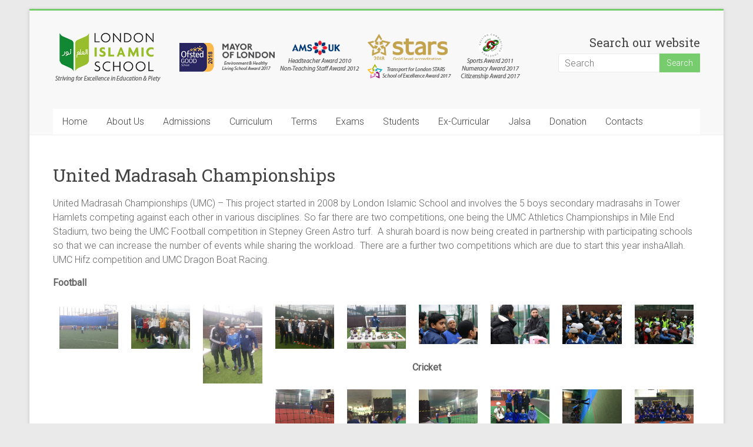

--- FILE ---
content_type: text/html; charset=UTF-8
request_url: http://www.londonislamicschool.org/umc-athletics/
body_size: 76862
content:

<!DOCTYPE html>
<html lang="en-US">
<head>
<meta charset="UTF-8" />
<meta name="viewport" content="width=device-width, initial-scale=1">
<link rel="profile" href="http://gmpg.org/xfn/11" />
<link rel="pingback" href="http://www.londonislamicschool.org/xmlrpc.php" />
<title>United Madrasah Championships &#8211; London Islamic School</title>
<meta name='robots' content='max-image-preview:large' />
<link rel='dns-prefetch' href='//fonts.googleapis.com' />
<link rel='dns-prefetch' href='//s.w.org' />
<link rel="alternate" type="application/rss+xml" title="London Islamic School &raquo; Feed" href="http://www.londonislamicschool.org/feed/" />
<link rel="alternate" type="application/rss+xml" title="London Islamic School &raquo; Comments Feed" href="http://www.londonislamicschool.org/comments/feed/" />
<script type="text/javascript">
window._wpemojiSettings = {"baseUrl":"https:\/\/s.w.org\/images\/core\/emoji\/14.0.0\/72x72\/","ext":".png","svgUrl":"https:\/\/s.w.org\/images\/core\/emoji\/14.0.0\/svg\/","svgExt":".svg","source":{"concatemoji":"http:\/\/www.londonislamicschool.org\/wp-includes\/js\/wp-emoji-release.min.js?ver=6.0.11"}};
/*! This file is auto-generated */
!function(e,a,t){var n,r,o,i=a.createElement("canvas"),p=i.getContext&&i.getContext("2d");function s(e,t){var a=String.fromCharCode,e=(p.clearRect(0,0,i.width,i.height),p.fillText(a.apply(this,e),0,0),i.toDataURL());return p.clearRect(0,0,i.width,i.height),p.fillText(a.apply(this,t),0,0),e===i.toDataURL()}function c(e){var t=a.createElement("script");t.src=e,t.defer=t.type="text/javascript",a.getElementsByTagName("head")[0].appendChild(t)}for(o=Array("flag","emoji"),t.supports={everything:!0,everythingExceptFlag:!0},r=0;r<o.length;r++)t.supports[o[r]]=function(e){if(!p||!p.fillText)return!1;switch(p.textBaseline="top",p.font="600 32px Arial",e){case"flag":return s([127987,65039,8205,9895,65039],[127987,65039,8203,9895,65039])?!1:!s([55356,56826,55356,56819],[55356,56826,8203,55356,56819])&&!s([55356,57332,56128,56423,56128,56418,56128,56421,56128,56430,56128,56423,56128,56447],[55356,57332,8203,56128,56423,8203,56128,56418,8203,56128,56421,8203,56128,56430,8203,56128,56423,8203,56128,56447]);case"emoji":return!s([129777,127995,8205,129778,127999],[129777,127995,8203,129778,127999])}return!1}(o[r]),t.supports.everything=t.supports.everything&&t.supports[o[r]],"flag"!==o[r]&&(t.supports.everythingExceptFlag=t.supports.everythingExceptFlag&&t.supports[o[r]]);t.supports.everythingExceptFlag=t.supports.everythingExceptFlag&&!t.supports.flag,t.DOMReady=!1,t.readyCallback=function(){t.DOMReady=!0},t.supports.everything||(n=function(){t.readyCallback()},a.addEventListener?(a.addEventListener("DOMContentLoaded",n,!1),e.addEventListener("load",n,!1)):(e.attachEvent("onload",n),a.attachEvent("onreadystatechange",function(){"complete"===a.readyState&&t.readyCallback()})),(e=t.source||{}).concatemoji?c(e.concatemoji):e.wpemoji&&e.twemoji&&(c(e.twemoji),c(e.wpemoji)))}(window,document,window._wpemojiSettings);
</script>
<style type="text/css">
img.wp-smiley,
img.emoji {
	display: inline !important;
	border: none !important;
	box-shadow: none !important;
	height: 1em !important;
	width: 1em !important;
	margin: 0 0.07em !important;
	vertical-align: -0.1em !important;
	background: none !important;
	padding: 0 !important;
}
</style>
	<link rel='stylesheet' id='wp-block-library-css'  href='http://www.londonislamicschool.org/wp-includes/css/dist/block-library/style.min.css?ver=6.0.11' type='text/css' media='all' />
<style id='global-styles-inline-css' type='text/css'>
body{--wp--preset--color--black: #000000;--wp--preset--color--cyan-bluish-gray: #abb8c3;--wp--preset--color--white: #ffffff;--wp--preset--color--pale-pink: #f78da7;--wp--preset--color--vivid-red: #cf2e2e;--wp--preset--color--luminous-vivid-orange: #ff6900;--wp--preset--color--luminous-vivid-amber: #fcb900;--wp--preset--color--light-green-cyan: #7bdcb5;--wp--preset--color--vivid-green-cyan: #00d084;--wp--preset--color--pale-cyan-blue: #8ed1fc;--wp--preset--color--vivid-cyan-blue: #0693e3;--wp--preset--color--vivid-purple: #9b51e0;--wp--preset--gradient--vivid-cyan-blue-to-vivid-purple: linear-gradient(135deg,rgba(6,147,227,1) 0%,rgb(155,81,224) 100%);--wp--preset--gradient--light-green-cyan-to-vivid-green-cyan: linear-gradient(135deg,rgb(122,220,180) 0%,rgb(0,208,130) 100%);--wp--preset--gradient--luminous-vivid-amber-to-luminous-vivid-orange: linear-gradient(135deg,rgba(252,185,0,1) 0%,rgba(255,105,0,1) 100%);--wp--preset--gradient--luminous-vivid-orange-to-vivid-red: linear-gradient(135deg,rgba(255,105,0,1) 0%,rgb(207,46,46) 100%);--wp--preset--gradient--very-light-gray-to-cyan-bluish-gray: linear-gradient(135deg,rgb(238,238,238) 0%,rgb(169,184,195) 100%);--wp--preset--gradient--cool-to-warm-spectrum: linear-gradient(135deg,rgb(74,234,220) 0%,rgb(151,120,209) 20%,rgb(207,42,186) 40%,rgb(238,44,130) 60%,rgb(251,105,98) 80%,rgb(254,248,76) 100%);--wp--preset--gradient--blush-light-purple: linear-gradient(135deg,rgb(255,206,236) 0%,rgb(152,150,240) 100%);--wp--preset--gradient--blush-bordeaux: linear-gradient(135deg,rgb(254,205,165) 0%,rgb(254,45,45) 50%,rgb(107,0,62) 100%);--wp--preset--gradient--luminous-dusk: linear-gradient(135deg,rgb(255,203,112) 0%,rgb(199,81,192) 50%,rgb(65,88,208) 100%);--wp--preset--gradient--pale-ocean: linear-gradient(135deg,rgb(255,245,203) 0%,rgb(182,227,212) 50%,rgb(51,167,181) 100%);--wp--preset--gradient--electric-grass: linear-gradient(135deg,rgb(202,248,128) 0%,rgb(113,206,126) 100%);--wp--preset--gradient--midnight: linear-gradient(135deg,rgb(2,3,129) 0%,rgb(40,116,252) 100%);--wp--preset--duotone--dark-grayscale: url('#wp-duotone-dark-grayscale');--wp--preset--duotone--grayscale: url('#wp-duotone-grayscale');--wp--preset--duotone--purple-yellow: url('#wp-duotone-purple-yellow');--wp--preset--duotone--blue-red: url('#wp-duotone-blue-red');--wp--preset--duotone--midnight: url('#wp-duotone-midnight');--wp--preset--duotone--magenta-yellow: url('#wp-duotone-magenta-yellow');--wp--preset--duotone--purple-green: url('#wp-duotone-purple-green');--wp--preset--duotone--blue-orange: url('#wp-duotone-blue-orange');--wp--preset--font-size--small: 13px;--wp--preset--font-size--medium: 20px;--wp--preset--font-size--large: 36px;--wp--preset--font-size--x-large: 42px;}.has-black-color{color: var(--wp--preset--color--black) !important;}.has-cyan-bluish-gray-color{color: var(--wp--preset--color--cyan-bluish-gray) !important;}.has-white-color{color: var(--wp--preset--color--white) !important;}.has-pale-pink-color{color: var(--wp--preset--color--pale-pink) !important;}.has-vivid-red-color{color: var(--wp--preset--color--vivid-red) !important;}.has-luminous-vivid-orange-color{color: var(--wp--preset--color--luminous-vivid-orange) !important;}.has-luminous-vivid-amber-color{color: var(--wp--preset--color--luminous-vivid-amber) !important;}.has-light-green-cyan-color{color: var(--wp--preset--color--light-green-cyan) !important;}.has-vivid-green-cyan-color{color: var(--wp--preset--color--vivid-green-cyan) !important;}.has-pale-cyan-blue-color{color: var(--wp--preset--color--pale-cyan-blue) !important;}.has-vivid-cyan-blue-color{color: var(--wp--preset--color--vivid-cyan-blue) !important;}.has-vivid-purple-color{color: var(--wp--preset--color--vivid-purple) !important;}.has-black-background-color{background-color: var(--wp--preset--color--black) !important;}.has-cyan-bluish-gray-background-color{background-color: var(--wp--preset--color--cyan-bluish-gray) !important;}.has-white-background-color{background-color: var(--wp--preset--color--white) !important;}.has-pale-pink-background-color{background-color: var(--wp--preset--color--pale-pink) !important;}.has-vivid-red-background-color{background-color: var(--wp--preset--color--vivid-red) !important;}.has-luminous-vivid-orange-background-color{background-color: var(--wp--preset--color--luminous-vivid-orange) !important;}.has-luminous-vivid-amber-background-color{background-color: var(--wp--preset--color--luminous-vivid-amber) !important;}.has-light-green-cyan-background-color{background-color: var(--wp--preset--color--light-green-cyan) !important;}.has-vivid-green-cyan-background-color{background-color: var(--wp--preset--color--vivid-green-cyan) !important;}.has-pale-cyan-blue-background-color{background-color: var(--wp--preset--color--pale-cyan-blue) !important;}.has-vivid-cyan-blue-background-color{background-color: var(--wp--preset--color--vivid-cyan-blue) !important;}.has-vivid-purple-background-color{background-color: var(--wp--preset--color--vivid-purple) !important;}.has-black-border-color{border-color: var(--wp--preset--color--black) !important;}.has-cyan-bluish-gray-border-color{border-color: var(--wp--preset--color--cyan-bluish-gray) !important;}.has-white-border-color{border-color: var(--wp--preset--color--white) !important;}.has-pale-pink-border-color{border-color: var(--wp--preset--color--pale-pink) !important;}.has-vivid-red-border-color{border-color: var(--wp--preset--color--vivid-red) !important;}.has-luminous-vivid-orange-border-color{border-color: var(--wp--preset--color--luminous-vivid-orange) !important;}.has-luminous-vivid-amber-border-color{border-color: var(--wp--preset--color--luminous-vivid-amber) !important;}.has-light-green-cyan-border-color{border-color: var(--wp--preset--color--light-green-cyan) !important;}.has-vivid-green-cyan-border-color{border-color: var(--wp--preset--color--vivid-green-cyan) !important;}.has-pale-cyan-blue-border-color{border-color: var(--wp--preset--color--pale-cyan-blue) !important;}.has-vivid-cyan-blue-border-color{border-color: var(--wp--preset--color--vivid-cyan-blue) !important;}.has-vivid-purple-border-color{border-color: var(--wp--preset--color--vivid-purple) !important;}.has-vivid-cyan-blue-to-vivid-purple-gradient-background{background: var(--wp--preset--gradient--vivid-cyan-blue-to-vivid-purple) !important;}.has-light-green-cyan-to-vivid-green-cyan-gradient-background{background: var(--wp--preset--gradient--light-green-cyan-to-vivid-green-cyan) !important;}.has-luminous-vivid-amber-to-luminous-vivid-orange-gradient-background{background: var(--wp--preset--gradient--luminous-vivid-amber-to-luminous-vivid-orange) !important;}.has-luminous-vivid-orange-to-vivid-red-gradient-background{background: var(--wp--preset--gradient--luminous-vivid-orange-to-vivid-red) !important;}.has-very-light-gray-to-cyan-bluish-gray-gradient-background{background: var(--wp--preset--gradient--very-light-gray-to-cyan-bluish-gray) !important;}.has-cool-to-warm-spectrum-gradient-background{background: var(--wp--preset--gradient--cool-to-warm-spectrum) !important;}.has-blush-light-purple-gradient-background{background: var(--wp--preset--gradient--blush-light-purple) !important;}.has-blush-bordeaux-gradient-background{background: var(--wp--preset--gradient--blush-bordeaux) !important;}.has-luminous-dusk-gradient-background{background: var(--wp--preset--gradient--luminous-dusk) !important;}.has-pale-ocean-gradient-background{background: var(--wp--preset--gradient--pale-ocean) !important;}.has-electric-grass-gradient-background{background: var(--wp--preset--gradient--electric-grass) !important;}.has-midnight-gradient-background{background: var(--wp--preset--gradient--midnight) !important;}.has-small-font-size{font-size: var(--wp--preset--font-size--small) !important;}.has-medium-font-size{font-size: var(--wp--preset--font-size--medium) !important;}.has-large-font-size{font-size: var(--wp--preset--font-size--large) !important;}.has-x-large-font-size{font-size: var(--wp--preset--font-size--x-large) !important;}
</style>
<link rel='stylesheet' id='accelerate_style-css'  href='http://www.londonislamicschool.org/wp-content/themes/accelerate-pro/style.css?ver=6.0.11' type='text/css' media='all' />
<link rel='stylesheet' id='accelerate_googlefonts-css'  href='//fonts.googleapis.com/css?family=Roboto+Slab%3A700%2C400%7CRoboto%3A400%2C300%2C100&#038;ver=6.0.11' type='text/css' media='all' />
<link rel='stylesheet' id='accelerate-fontawesome-css'  href='http://www.londonislamicschool.org/wp-content/themes/accelerate-pro/fontawesome/css/font-awesome.min.css?ver=4.4.0' type='text/css' media='all' />
<script type='text/javascript' src='http://www.londonislamicschool.org/wp-includes/js/jquery/jquery.min.js?ver=3.6.0' id='jquery-core-js'></script>
<script type='text/javascript' src='http://www.londonislamicschool.org/wp-includes/js/jquery/jquery-migrate.min.js?ver=3.3.2' id='jquery-migrate-js'></script>
<script type='text/javascript' src='http://www.londonislamicschool.org/wp-content/themes/accelerate-pro/js/accelerate-custom.min.js?ver=6.0.11' id='accelerate-custom-js'></script>
<link rel="https://api.w.org/" href="http://www.londonislamicschool.org/wp-json/" /><link rel="alternate" type="application/json" href="http://www.londonislamicschool.org/wp-json/wp/v2/pages/487" /><link rel="EditURI" type="application/rsd+xml" title="RSD" href="http://www.londonislamicschool.org/xmlrpc.php?rsd" />
<link rel="wlwmanifest" type="application/wlwmanifest+xml" href="http://www.londonislamicschool.org/wp-includes/wlwmanifest.xml" /> 
<meta name="generator" content="WordPress 6.0.11" />
<link rel="canonical" href="http://www.londonislamicschool.org/umc-athletics/" />
<link rel='shortlink' href='http://www.londonislamicschool.org/?p=487' />
<link rel="alternate" type="application/json+oembed" href="http://www.londonislamicschool.org/wp-json/oembed/1.0/embed?url=http%3A%2F%2Fwww.londonislamicschool.org%2Fumc-athletics%2F" />
<link rel="alternate" type="text/xml+oembed" href="http://www.londonislamicschool.org/wp-json/oembed/1.0/embed?url=http%3A%2F%2Fwww.londonislamicschool.org%2Fumc-athletics%2F&#038;format=xml" />
</head>

<body class="page-template-default page page-id-487 no-sidebar-full-width ">
<div id="page" class="hfeed site">
		<header id="masthead" class="site-header clearfix">

		
		<div id="header-text-nav-container" class="clearfix">

			
			<div class="inner-wrap">

				<div id="header-text-nav-wrap" class="clearfix">
					<div id="header-left-section">
													<div id="header-logo-image">
								<a href="http://www.londonislamicschool.org/" title="London Islamic School" rel="home"><img src="http://londonislamicschool.org/wp-content/uploads/2018/05/header_new.png" alt="London Islamic School"></a>
							</div><!-- #header-logo-image -->
												<div id="header-text" class="screen-reader-text">
														<h3 id="site-title">
									<a href="http://www.londonislamicschool.org/" title="London Islamic School" rel="home">London Islamic School</a>
								</h3>
															<p id="site-description">Striving for excellence in education and piety</p>
													</div><!-- #header-text -->
					</div><!-- #header-left-section -->
					<div id="header-right-section">
												<div id="header-right-sidebar" class="clearfix">
						<aside id="search-3" class="widget widget_search"><h3 class="widget-title">Search our website</h3><form action="http://www.londonislamicschool.org/"id="search-form" class="searchform clearfix" method="get">
	<input type="text" placeholder="Search" class="s field" name="s">
	<input type="submit" value="Search" id="search-submit" name="submit" class="submit">
</form><!-- .searchform --></aside>						</div>
									    	</div><!-- #header-right-section -->

			   </div><!-- #header-text-nav-wrap -->

			</div><!-- .inner-wrap -->

			
			
			<nav id="site-navigation" class="main-navigation inner-wrap clearfix" role="navigation">
				<h3 class="menu-toggle">Menu</h3>
				<div class="menu-primary-container inner-wrap"><ul id="menu-main-menu" class="menu"><li id="menu-item-1983" class="menu-item menu-item-type-post_type menu-item-object-page menu-item-home menu-item-1983"><a href="http://www.londonislamicschool.org/">Home</a></li>
<li id="menu-item-2048" class="menu-item menu-item-type-custom menu-item-object-custom menu-item-has-children menu-item-2048"><a href="#">About Us</a>
<ul class="sub-menu">
	<li id="menu-item-2042" class="menu-item menu-item-type-post_type menu-item-object-page menu-item-2042"><a href="http://www.londonislamicschool.org/principals-welcome/">Principal’s Welcome</a></li>
	<li id="menu-item-2046" class="menu-item menu-item-type-post_type menu-item-object-page menu-item-2046"><a href="http://www.londonislamicschool.org/mission-and-ethos/">Vision, Mission &#038; Aims</a></li>
	<li id="menu-item-2005" class="menu-item menu-item-type-post_type menu-item-object-page menu-item-2005"><a href="http://www.londonislamicschool.org/history/">History</a></li>
	<li id="menu-item-2031" class="menu-item menu-item-type-post_type menu-item-object-page menu-item-2031"><a href="http://www.londonislamicschool.org/management/">Management</a></li>
	<li id="menu-item-2036" class="menu-item menu-item-type-post_type menu-item-object-page menu-item-2036"><a href="http://www.londonislamicschool.org/staff/">Staff</a></li>
</ul>
</li>
<li id="menu-item-2050" class="menu-item menu-item-type-custom menu-item-object-custom menu-item-has-children menu-item-2050"><a href="#">Admissions</a>
<ul class="sub-menu">
	<li id="menu-item-1985" class="menu-item menu-item-type-post_type menu-item-object-page menu-item-1985"><a href="http://www.londonislamicschool.org/admission-procedure/">Admission Procedure</a></li>
	<li id="menu-item-2001" class="menu-item menu-item-type-post_type menu-item-object-page menu-item-2001"><a href="http://www.londonislamicschool.org/fees/">Fees</a></li>
	<li id="menu-item-2059" class="menu-item menu-item-type-post_type menu-item-object-page menu-item-2059"><a href="http://www.londonislamicschool.org/school-policies-2/">School Policies</a></li>
	<li id="menu-item-2045" class="menu-item menu-item-type-post_type menu-item-object-page menu-item-2045"><a href="http://www.londonislamicschool.org/uniform-policy-3/">Uniform Policy</a></li>
	<li id="menu-item-2057" class="menu-item menu-item-type-post_type menu-item-object-page menu-item-2057"><a href="http://www.londonislamicschool.org/downloadables/">Downloads</a></li>
</ul>
</li>
<li id="menu-item-2051" class="menu-item menu-item-type-custom menu-item-object-custom menu-item-has-children menu-item-2051"><a href="#">Curriculum</a>
<ul class="sub-menu">
	<li id="menu-item-2032" class="menu-item menu-item-type-post_type menu-item-object-page menu-item-2032"><a href="http://www.londonislamicschool.org/national-curriculum/">National Curriculum</a></li>
	<li id="menu-item-2012" class="menu-item menu-item-type-post_type menu-item-object-page menu-item-2012"><a href="http://www.londonislamicschool.org/islamic-curriculum/">Islamic Curriculum</a></li>
</ul>
</li>
<li id="menu-item-2052" class="menu-item menu-item-type-custom menu-item-object-custom menu-item-has-children menu-item-2052"><a href="#">Terms</a>
<ul class="sub-menu">
	<li id="menu-item-2044" class="menu-item menu-item-type-post_type menu-item-object-page menu-item-2044"><a href="http://www.londonislamicschool.org/term-dates/">Term Dates</a></li>
	<li id="menu-item-2016" class="menu-item menu-item-type-post_type menu-item-object-page menu-item-2016"><a href="http://www.londonislamicschool.org/key-dates/">Key Dates</a></li>
	<li id="menu-item-1991" class="menu-item menu-item-type-post_type menu-item-object-page menu-item-1991"><a href="http://www.londonislamicschool.org/school-calendar/">Calendar</a></li>
	<li id="menu-item-2041" class="menu-item menu-item-type-post_type menu-item-object-page menu-item-2041"><a href="http://www.londonislamicschool.org/school-timetable/">NC Timetable</a></li>
	<li id="menu-item-2011" class="menu-item menu-item-type-post_type menu-item-object-page menu-item-2011"><a href="http://www.londonislamicschool.org/islamic-timetable/">IS/Alim Timetable</a></li>
</ul>
</li>
<li id="menu-item-2053" class="menu-item menu-item-type-custom menu-item-object-custom menu-item-has-children menu-item-2053"><a href="#">Exams</a>
<ul class="sub-menu">
	<li id="menu-item-2010" class="menu-item menu-item-type-post_type menu-item-object-page menu-item-2010"><a href="http://www.londonislamicschool.org/internal-exam/">Internal Exam</a></li>
	<li id="menu-item-2060" class="menu-item menu-item-type-post_type menu-item-object-page menu-item-2060"><a href="http://www.londonislamicschool.org/gcse-exams/">GCSE Exam Timetable</a></li>
	<li id="menu-item-2055" class="menu-item menu-item-type-post_type menu-item-object-page menu-item-2055"><a href="http://www.londonislamicschool.org/gcse-mayjune-revision-timetable/">Revision Timetable</a></li>
</ul>
</li>
<li id="menu-item-2054" class="menu-item menu-item-type-custom menu-item-object-custom menu-item-has-children menu-item-2054"><a href="#">Students</a>
<ul class="sub-menu">
	<li id="menu-item-2301" class="menu-item menu-item-type-post_type menu-item-object-page menu-item-2301"><a href="http://www.londonislamicschool.org/safeguarding/">Safeguarding</a></li>
	<li id="menu-item-2056" class="menu-item menu-item-type-post_type menu-item-object-page menu-item-2056"><a href="http://www.londonislamicschool.org/student-council/">Student Council</a></li>
	<li id="menu-item-1992" class="menu-item menu-item-type-post_type menu-item-object-page menu-item-1992"><a href="http://www.londonislamicschool.org/careers/">Careers</a></li>
	<li id="menu-item-2003" class="menu-item menu-item-type-post_type menu-item-object-page menu-item-2003"><a href="http://www.londonislamicschool.org/gcse-result-2015/">GCSE Results</a></li>
	<li id="menu-item-2004" class="menu-item menu-item-type-post_type menu-item-object-page menu-item-2004"><a href="http://www.londonislamicschool.org/hifz/">Hifz</a></li>
</ul>
</li>
<li id="menu-item-2000" class="menu-item menu-item-type-post_type menu-item-object-page menu-item-has-children menu-item-2000"><a href="http://www.londonislamicschool.org/ex-curricular/">Ex-Curricular</a>
<ul class="sub-menu">
	<li id="menu-item-1999" class="menu-item menu-item-type-post_type menu-item-object-page menu-item-1999"><a href="http://www.londonislamicschool.org/educational-trips/">Educational Trips</a></li>
	<li id="menu-item-2058" class="menu-item menu-item-type-post_type menu-item-object-page menu-item-2058"><a href="http://www.londonislamicschool.org/recreational-trips/">Recreational Trips</a></li>
</ul>
</li>
<li id="menu-item-2015" class="menu-item menu-item-type-post_type menu-item-object-page menu-item-2015"><a href="http://www.londonislamicschool.org/jalsa/">Jalsa</a></li>
<li id="menu-item-2047" class="menu-item menu-item-type-post_type menu-item-object-page menu-item-2047"><a href="http://www.londonislamicschool.org/donation/">Donation</a></li>
<li id="menu-item-1994" class="menu-item menu-item-type-post_type menu-item-object-page menu-item-1994"><a href="http://www.londonislamicschool.org/contacts/">Contacts</a></li>
</ul></div>			</nav>
		</div><!-- #header-text-nav-container -->

		
		
	</header>
			<div id="main" class="clearfix">
		<div class="inner-wrap clearfix">
	
	<div id="primary">
		<div id="content" class="clearfix">
			
				
<article id="post-487" class="post-487 page type-page status-publish hentry">
	
	<header class="entry-header">
		<h1 class="entry-title">United Madrasah Championships</h1>	</header>

	<div class="entry-content clearfix">
		<p>United Madrasah Championships (UMC) – This project started in 2008 by London Islamic School and involves the 5 boys secondary madrasahs in Tower Hamlets competing against each other in various disciplines. So far there are two competitions, one being the UMC Athletics Championships in Mile End Stadium, two being the UMC Football competition in Stepney Green Astro turf.  A shurah board is now being created in partnership with participating schools so that we can increase the number of events while sharing the workload.  There are a further two competitions which are due to start this year inshaAllah. UMC Hifz competition and UMC Dragon Boat Racing.</p>
<p><strong>Football</strong></p>
<div data-carousel-extra='{"blog_id":1,"permalink":"http:\/\/www.londonislamicschool.org\/umc-athletics\/","likes_blog_id":false}' id='gallery-1' class='gallery galleryid-487 gallery-columns-9 gallery-size-medium'><figure class='gallery-item'>
			<div class='gallery-icon landscape'>
				<a href='http://www.londonislamicschool.org/umc-athletics/picture-034-2/'><img width="300" height="225" src="http://www.londonislamicschool.org/wp-content/uploads/Picture-034-300x225.jpg" class="attachment-medium size-medium" alt="" loading="lazy" srcset="http://www.londonislamicschool.org/wp-content/uploads/Picture-034-300x225.jpg 300w, http://www.londonislamicschool.org/wp-content/uploads/Picture-034-768x576.jpg 768w, http://www.londonislamicschool.org/wp-content/uploads/Picture-034-1024x768.jpg 1024w, http://www.londonislamicschool.org/wp-content/uploads/Picture-034.jpg 1032w" sizes="(max-width: 300px) 100vw, 300px" data-attachment-id="1265" data-orig-file="http://www.londonislamicschool.org/wp-content/uploads/Picture-034.jpg" data-orig-size="1032,774" data-comments-opened="0" data-image-meta="{&quot;aperture&quot;:&quot;0&quot;,&quot;credit&quot;:&quot;&quot;,&quot;camera&quot;:&quot;&quot;,&quot;caption&quot;:&quot;&quot;,&quot;created_timestamp&quot;:&quot;0&quot;,&quot;copyright&quot;:&quot;&quot;,&quot;focal_length&quot;:&quot;0&quot;,&quot;iso&quot;:&quot;0&quot;,&quot;shutter_speed&quot;:&quot;0&quot;,&quot;title&quot;:&quot;&quot;,&quot;orientation&quot;:&quot;0&quot;,&quot;keywords&quot;:&quot;Array&quot;}" data-image-title="Picture 034" data-image-description="" data-medium-file="http://www.londonislamicschool.org/wp-content/uploads/Picture-034-300x225.jpg" data-large-file="http://www.londonislamicschool.org/wp-content/uploads/Picture-034-1024x768.jpg" /></a>
			</div></figure><figure class='gallery-item'>
			<div class='gallery-icon landscape'>
				<a href='http://www.londonislamicschool.org/umc-athletics/picture-013-2/'><img width="300" height="225" src="http://www.londonislamicschool.org/wp-content/uploads/Picture-013-300x225.jpg" class="attachment-medium size-medium" alt="" loading="lazy" srcset="http://www.londonislamicschool.org/wp-content/uploads/Picture-013-300x225.jpg 300w, http://www.londonislamicschool.org/wp-content/uploads/Picture-013-768x576.jpg 768w, http://www.londonislamicschool.org/wp-content/uploads/Picture-013-1024x768.jpg 1024w, http://www.londonislamicschool.org/wp-content/uploads/Picture-013.jpg 1032w" sizes="(max-width: 300px) 100vw, 300px" data-attachment-id="1266" data-orig-file="http://www.londonislamicschool.org/wp-content/uploads/Picture-013.jpg" data-orig-size="1032,774" data-comments-opened="0" data-image-meta="{&quot;aperture&quot;:&quot;0&quot;,&quot;credit&quot;:&quot;&quot;,&quot;camera&quot;:&quot;&quot;,&quot;caption&quot;:&quot;&quot;,&quot;created_timestamp&quot;:&quot;0&quot;,&quot;copyright&quot;:&quot;&quot;,&quot;focal_length&quot;:&quot;0&quot;,&quot;iso&quot;:&quot;0&quot;,&quot;shutter_speed&quot;:&quot;0&quot;,&quot;title&quot;:&quot;&quot;,&quot;orientation&quot;:&quot;0&quot;,&quot;keywords&quot;:&quot;Array&quot;}" data-image-title="Picture 013" data-image-description="" data-medium-file="http://www.londonislamicschool.org/wp-content/uploads/Picture-013-300x225.jpg" data-large-file="http://www.londonislamicschool.org/wp-content/uploads/Picture-013-1024x768.jpg" /></a>
			</div></figure><figure class='gallery-item'>
			<div class='gallery-icon portrait'>
				<a href='http://www.londonislamicschool.org/umc-athletics/picture-016-2/'><img width="225" height="300" src="http://www.londonislamicschool.org/wp-content/uploads/Picture-016-225x300.jpg" class="attachment-medium size-medium" alt="" loading="lazy" srcset="http://www.londonislamicschool.org/wp-content/uploads/Picture-016-225x300.jpg 225w, http://www.londonislamicschool.org/wp-content/uploads/Picture-016-768x1024.jpg 768w, http://www.londonislamicschool.org/wp-content/uploads/Picture-016.jpg 774w" sizes="(max-width: 225px) 100vw, 225px" data-attachment-id="1267" data-orig-file="http://www.londonislamicschool.org/wp-content/uploads/Picture-016.jpg" data-orig-size="774,1032" data-comments-opened="0" data-image-meta="{&quot;aperture&quot;:&quot;0&quot;,&quot;credit&quot;:&quot;&quot;,&quot;camera&quot;:&quot;&quot;,&quot;caption&quot;:&quot;&quot;,&quot;created_timestamp&quot;:&quot;0&quot;,&quot;copyright&quot;:&quot;&quot;,&quot;focal_length&quot;:&quot;0&quot;,&quot;iso&quot;:&quot;0&quot;,&quot;shutter_speed&quot;:&quot;0&quot;,&quot;title&quot;:&quot;&quot;,&quot;orientation&quot;:&quot;0&quot;,&quot;keywords&quot;:&quot;Array&quot;}" data-image-title="Picture 016" data-image-description="" data-medium-file="http://www.londonislamicschool.org/wp-content/uploads/Picture-016-225x300.jpg" data-large-file="http://www.londonislamicschool.org/wp-content/uploads/Picture-016-768x1024.jpg" /></a>
			</div></figure><figure class='gallery-item'>
			<div class='gallery-icon landscape'>
				<a href='http://www.londonislamicschool.org/umc-athletics/picture-030-2/'><img width="300" height="225" src="http://www.londonislamicschool.org/wp-content/uploads/Picture-030-300x225.jpg" class="attachment-medium size-medium" alt="" loading="lazy" srcset="http://www.londonislamicschool.org/wp-content/uploads/Picture-030-300x225.jpg 300w, http://www.londonislamicschool.org/wp-content/uploads/Picture-030-768x576.jpg 768w, http://www.londonislamicschool.org/wp-content/uploads/Picture-030-1024x768.jpg 1024w, http://www.londonislamicschool.org/wp-content/uploads/Picture-030.jpg 1032w" sizes="(max-width: 300px) 100vw, 300px" data-attachment-id="1268" data-orig-file="http://www.londonislamicschool.org/wp-content/uploads/Picture-030.jpg" data-orig-size="1032,774" data-comments-opened="0" data-image-meta="{&quot;aperture&quot;:&quot;0&quot;,&quot;credit&quot;:&quot;&quot;,&quot;camera&quot;:&quot;&quot;,&quot;caption&quot;:&quot;&quot;,&quot;created_timestamp&quot;:&quot;0&quot;,&quot;copyright&quot;:&quot;&quot;,&quot;focal_length&quot;:&quot;0&quot;,&quot;iso&quot;:&quot;0&quot;,&quot;shutter_speed&quot;:&quot;0&quot;,&quot;title&quot;:&quot;&quot;,&quot;orientation&quot;:&quot;0&quot;,&quot;keywords&quot;:&quot;Array&quot;}" data-image-title="Picture 030" data-image-description="" data-medium-file="http://www.londonislamicschool.org/wp-content/uploads/Picture-030-300x225.jpg" data-large-file="http://www.londonislamicschool.org/wp-content/uploads/Picture-030-1024x768.jpg" /></a>
			</div></figure><figure class='gallery-item'>
			<div class='gallery-icon landscape'>
				<a href='http://www.londonislamicschool.org/umc-athletics/picture-032-2/'><img width="300" height="225" src="http://www.londonislamicschool.org/wp-content/uploads/Picture-032-300x225.jpg" class="attachment-medium size-medium" alt="" loading="lazy" srcset="http://www.londonislamicschool.org/wp-content/uploads/Picture-032-300x225.jpg 300w, http://www.londonislamicschool.org/wp-content/uploads/Picture-032-768x576.jpg 768w, http://www.londonislamicschool.org/wp-content/uploads/Picture-032-1024x768.jpg 1024w, http://www.londonislamicschool.org/wp-content/uploads/Picture-032.jpg 1032w" sizes="(max-width: 300px) 100vw, 300px" data-attachment-id="1269" data-orig-file="http://www.londonislamicschool.org/wp-content/uploads/Picture-032.jpg" data-orig-size="1032,774" data-comments-opened="0" data-image-meta="{&quot;aperture&quot;:&quot;0&quot;,&quot;credit&quot;:&quot;&quot;,&quot;camera&quot;:&quot;&quot;,&quot;caption&quot;:&quot;&quot;,&quot;created_timestamp&quot;:&quot;0&quot;,&quot;copyright&quot;:&quot;&quot;,&quot;focal_length&quot;:&quot;0&quot;,&quot;iso&quot;:&quot;0&quot;,&quot;shutter_speed&quot;:&quot;0&quot;,&quot;title&quot;:&quot;&quot;,&quot;orientation&quot;:&quot;0&quot;,&quot;keywords&quot;:&quot;Array&quot;}" data-image-title="Picture 032" data-image-description="" data-medium-file="http://www.londonislamicschool.org/wp-content/uploads/Picture-032-300x225.jpg" data-large-file="http://www.londonislamicschool.org/wp-content/uploads/Picture-032-1024x768.jpg" /></a>
			</div></figure><figure class='gallery-item'>
			<div class='gallery-icon landscape'>
				<a href='http://www.londonislamicschool.org/umc-athletics/img_6911/'><img width="300" height="200" src="http://www.londonislamicschool.org/wp-content/uploads/IMG_6911-300x200.jpg" class="attachment-medium size-medium" alt="" loading="lazy" srcset="http://www.londonislamicschool.org/wp-content/uploads/IMG_6911-300x200.jpg 300w, http://www.londonislamicschool.org/wp-content/uploads/IMG_6911-768x512.jpg 768w, http://www.londonislamicschool.org/wp-content/uploads/IMG_6911-1024x683.jpg 1024w" sizes="(max-width: 300px) 100vw, 300px" data-attachment-id="1302" data-orig-file="http://www.londonislamicschool.org/wp-content/uploads/IMG_6911.jpg" data-orig-size="6000,4000" data-comments-opened="0" data-image-meta="{&quot;aperture&quot;:&quot;0&quot;,&quot;credit&quot;:&quot;&quot;,&quot;camera&quot;:&quot;&quot;,&quot;caption&quot;:&quot;&quot;,&quot;created_timestamp&quot;:&quot;0&quot;,&quot;copyright&quot;:&quot;&quot;,&quot;focal_length&quot;:&quot;0&quot;,&quot;iso&quot;:&quot;0&quot;,&quot;shutter_speed&quot;:&quot;0&quot;,&quot;title&quot;:&quot;&quot;,&quot;orientation&quot;:&quot;0&quot;,&quot;keywords&quot;:&quot;Array&quot;}" data-image-title="IMG_6911" data-image-description="" data-medium-file="http://www.londonislamicschool.org/wp-content/uploads/IMG_6911-300x200.jpg" data-large-file="http://www.londonislamicschool.org/wp-content/uploads/IMG_6911-1024x683.jpg" /></a>
			</div></figure><figure class='gallery-item'>
			<div class='gallery-icon landscape'>
				<a href='http://www.londonislamicschool.org/umc-athletics/img_6923/'><img width="300" height="200" src="http://www.londonislamicschool.org/wp-content/uploads/IMG_6923-300x200.jpg" class="attachment-medium size-medium" alt="" loading="lazy" srcset="http://www.londonislamicschool.org/wp-content/uploads/IMG_6923-300x200.jpg 300w, http://www.londonislamicschool.org/wp-content/uploads/IMG_6923-768x512.jpg 768w, http://www.londonislamicschool.org/wp-content/uploads/IMG_6923-1024x683.jpg 1024w" sizes="(max-width: 300px) 100vw, 300px" data-attachment-id="1303" data-orig-file="http://www.londonislamicschool.org/wp-content/uploads/IMG_6923.jpg" data-orig-size="6000,4000" data-comments-opened="0" data-image-meta="{&quot;aperture&quot;:&quot;0&quot;,&quot;credit&quot;:&quot;&quot;,&quot;camera&quot;:&quot;&quot;,&quot;caption&quot;:&quot;&quot;,&quot;created_timestamp&quot;:&quot;0&quot;,&quot;copyright&quot;:&quot;&quot;,&quot;focal_length&quot;:&quot;0&quot;,&quot;iso&quot;:&quot;0&quot;,&quot;shutter_speed&quot;:&quot;0&quot;,&quot;title&quot;:&quot;&quot;,&quot;orientation&quot;:&quot;0&quot;,&quot;keywords&quot;:&quot;Array&quot;}" data-image-title="IMG_6923" data-image-description="" data-medium-file="http://www.londonislamicschool.org/wp-content/uploads/IMG_6923-300x200.jpg" data-large-file="http://www.londonislamicschool.org/wp-content/uploads/IMG_6923-1024x683.jpg" /></a>
			</div></figure><figure class='gallery-item'>
			<div class='gallery-icon landscape'>
				<a href='http://www.londonislamicschool.org/umc-athletics/img_6866/'><img width="300" height="200" src="http://www.londonislamicschool.org/wp-content/uploads/IMG_6866-300x200.jpg" class="attachment-medium size-medium" alt="" loading="lazy" srcset="http://www.londonislamicschool.org/wp-content/uploads/IMG_6866-300x200.jpg 300w, http://www.londonislamicschool.org/wp-content/uploads/IMG_6866-768x512.jpg 768w, http://www.londonislamicschool.org/wp-content/uploads/IMG_6866-1024x683.jpg 1024w" sizes="(max-width: 300px) 100vw, 300px" data-attachment-id="1306" data-orig-file="http://www.londonislamicschool.org/wp-content/uploads/IMG_6866.jpg" data-orig-size="6000,4000" data-comments-opened="0" data-image-meta="{&quot;aperture&quot;:&quot;0&quot;,&quot;credit&quot;:&quot;&quot;,&quot;camera&quot;:&quot;&quot;,&quot;caption&quot;:&quot;&quot;,&quot;created_timestamp&quot;:&quot;0&quot;,&quot;copyright&quot;:&quot;&quot;,&quot;focal_length&quot;:&quot;0&quot;,&quot;iso&quot;:&quot;0&quot;,&quot;shutter_speed&quot;:&quot;0&quot;,&quot;title&quot;:&quot;&quot;,&quot;orientation&quot;:&quot;0&quot;,&quot;keywords&quot;:&quot;Array&quot;}" data-image-title="IMG_6866" data-image-description="" data-medium-file="http://www.londonislamicschool.org/wp-content/uploads/IMG_6866-300x200.jpg" data-large-file="http://www.londonislamicschool.org/wp-content/uploads/IMG_6866-1024x683.jpg" /></a>
			</div></figure><figure class='gallery-item'>
			<div class='gallery-icon landscape'>
				<a href='http://www.londonislamicschool.org/umc-athletics/img_6869/'><img width="300" height="200" src="http://www.londonislamicschool.org/wp-content/uploads/IMG_6869-300x200.jpg" class="attachment-medium size-medium" alt="" loading="lazy" srcset="http://www.londonislamicschool.org/wp-content/uploads/IMG_6869-300x200.jpg 300w, http://www.londonislamicschool.org/wp-content/uploads/IMG_6869-768x512.jpg 768w, http://www.londonislamicschool.org/wp-content/uploads/IMG_6869-1024x683.jpg 1024w" sizes="(max-width: 300px) 100vw, 300px" data-attachment-id="1307" data-orig-file="http://www.londonislamicschool.org/wp-content/uploads/IMG_6869.jpg" data-orig-size="6000,4000" data-comments-opened="0" data-image-meta="{&quot;aperture&quot;:&quot;0&quot;,&quot;credit&quot;:&quot;&quot;,&quot;camera&quot;:&quot;&quot;,&quot;caption&quot;:&quot;&quot;,&quot;created_timestamp&quot;:&quot;0&quot;,&quot;copyright&quot;:&quot;&quot;,&quot;focal_length&quot;:&quot;0&quot;,&quot;iso&quot;:&quot;0&quot;,&quot;shutter_speed&quot;:&quot;0&quot;,&quot;title&quot;:&quot;&quot;,&quot;orientation&quot;:&quot;0&quot;,&quot;keywords&quot;:&quot;Array&quot;}" data-image-title="IMG_6869" data-image-description="" data-medium-file="http://www.londonislamicschool.org/wp-content/uploads/IMG_6869-300x200.jpg" data-large-file="http://www.londonislamicschool.org/wp-content/uploads/IMG_6869-1024x683.jpg" /></a>
			</div></figure>
		</div>

<p><strong>Cricket</strong></p>
<div data-carousel-extra='{"blog_id":1,"permalink":"http:\/\/www.londonislamicschool.org\/umc-athletics\/","likes_blog_id":false}' id='gallery-2' class='gallery galleryid-487 gallery-columns-9 gallery-size-medium'><figure class='gallery-item'>
			<div class='gallery-icon landscape'>
				<a href='http://www.londonislamicschool.org/umc-athletics/img_2851-2/'><img width="300" height="225" src="http://www.londonislamicschool.org/wp-content/uploads/IMG_2851-300x225.jpg" class="attachment-medium size-medium" alt="" loading="lazy" srcset="http://www.londonislamicschool.org/wp-content/uploads/IMG_2851-300x225.jpg 300w, http://www.londonislamicschool.org/wp-content/uploads/IMG_2851-768x576.jpg 768w, http://www.londonislamicschool.org/wp-content/uploads/IMG_2851-1024x768.jpg 1024w, http://www.londonislamicschool.org/wp-content/uploads/IMG_2851.jpg 1600w" sizes="(max-width: 300px) 100vw, 300px" data-attachment-id="1276" data-orig-file="http://www.londonislamicschool.org/wp-content/uploads/IMG_2851.jpg" data-orig-size="1600,1200" data-comments-opened="0" data-image-meta="{&quot;aperture&quot;:&quot;0&quot;,&quot;credit&quot;:&quot;&quot;,&quot;camera&quot;:&quot;&quot;,&quot;caption&quot;:&quot;&quot;,&quot;created_timestamp&quot;:&quot;0&quot;,&quot;copyright&quot;:&quot;&quot;,&quot;focal_length&quot;:&quot;0&quot;,&quot;iso&quot;:&quot;0&quot;,&quot;shutter_speed&quot;:&quot;0&quot;,&quot;title&quot;:&quot;&quot;,&quot;orientation&quot;:&quot;0&quot;,&quot;keywords&quot;:&quot;Array&quot;}" data-image-title="IMG_2851" data-image-description="" data-medium-file="http://www.londonislamicschool.org/wp-content/uploads/IMG_2851-300x225.jpg" data-large-file="http://www.londonislamicschool.org/wp-content/uploads/IMG_2851-1024x768.jpg" /></a>
			</div></figure><figure class='gallery-item'>
			<div class='gallery-icon portrait'>
				<a href='http://www.londonislamicschool.org/umc-athletics/img_2848-2/'><img width="225" height="300" src="http://www.londonislamicschool.org/wp-content/uploads/IMG_2848-225x300.jpg" class="attachment-medium size-medium" alt="" loading="lazy" srcset="http://www.londonislamicschool.org/wp-content/uploads/IMG_2848-225x300.jpg 225w, http://www.londonislamicschool.org/wp-content/uploads/IMG_2848-768x1024.jpg 768w, http://www.londonislamicschool.org/wp-content/uploads/IMG_2848.jpg 1200w" sizes="(max-width: 225px) 100vw, 225px" data-attachment-id="1274" data-orig-file="http://www.londonislamicschool.org/wp-content/uploads/IMG_2848.jpg" data-orig-size="1200,1600" data-comments-opened="0" data-image-meta="{&quot;aperture&quot;:&quot;0&quot;,&quot;credit&quot;:&quot;&quot;,&quot;camera&quot;:&quot;&quot;,&quot;caption&quot;:&quot;&quot;,&quot;created_timestamp&quot;:&quot;0&quot;,&quot;copyright&quot;:&quot;&quot;,&quot;focal_length&quot;:&quot;0&quot;,&quot;iso&quot;:&quot;0&quot;,&quot;shutter_speed&quot;:&quot;0&quot;,&quot;title&quot;:&quot;&quot;,&quot;orientation&quot;:&quot;0&quot;,&quot;keywords&quot;:&quot;Array&quot;}" data-image-title="IMG_2848" data-image-description="" data-medium-file="http://www.londonislamicschool.org/wp-content/uploads/IMG_2848-225x300.jpg" data-large-file="http://www.londonislamicschool.org/wp-content/uploads/IMG_2848-768x1024.jpg" /></a>
			</div></figure><figure class='gallery-item'>
			<div class='gallery-icon landscape'>
				<a href='http://www.londonislamicschool.org/umc-athletics/img_2850-2/'><img width="300" height="225" src="http://www.londonislamicschool.org/wp-content/uploads/IMG_2850-300x225.jpg" class="attachment-medium size-medium" alt="" loading="lazy" srcset="http://www.londonislamicschool.org/wp-content/uploads/IMG_2850-300x225.jpg 300w, http://www.londonislamicschool.org/wp-content/uploads/IMG_2850-768x576.jpg 768w, http://www.londonislamicschool.org/wp-content/uploads/IMG_2850-1024x768.jpg 1024w, http://www.londonislamicschool.org/wp-content/uploads/IMG_2850.jpg 1600w" sizes="(max-width: 300px) 100vw, 300px" data-attachment-id="1275" data-orig-file="http://www.londonislamicschool.org/wp-content/uploads/IMG_2850.jpg" data-orig-size="1600,1200" data-comments-opened="0" data-image-meta="{&quot;aperture&quot;:&quot;0&quot;,&quot;credit&quot;:&quot;&quot;,&quot;camera&quot;:&quot;&quot;,&quot;caption&quot;:&quot;&quot;,&quot;created_timestamp&quot;:&quot;0&quot;,&quot;copyright&quot;:&quot;&quot;,&quot;focal_length&quot;:&quot;0&quot;,&quot;iso&quot;:&quot;0&quot;,&quot;shutter_speed&quot;:&quot;0&quot;,&quot;title&quot;:&quot;&quot;,&quot;orientation&quot;:&quot;0&quot;,&quot;keywords&quot;:&quot;Array&quot;}" data-image-title="IMG_2850" data-image-description="" data-medium-file="http://www.londonislamicschool.org/wp-content/uploads/IMG_2850-300x225.jpg" data-large-file="http://www.londonislamicschool.org/wp-content/uploads/IMG_2850-1024x768.jpg" /></a>
			</div></figure><figure class='gallery-item'>
			<div class='gallery-icon landscape'>
				<a href='http://www.londonislamicschool.org/umc-athletics/img_2819-2/'><img width="300" height="225" src="http://www.londonislamicschool.org/wp-content/uploads/IMG_2819-300x225.jpg" class="attachment-medium size-medium" alt="" loading="lazy" srcset="http://www.londonislamicschool.org/wp-content/uploads/IMG_2819-300x225.jpg 300w, http://www.londonislamicschool.org/wp-content/uploads/IMG_2819-768x576.jpg 768w, http://www.londonislamicschool.org/wp-content/uploads/IMG_2819-1024x768.jpg 1024w" sizes="(max-width: 300px) 100vw, 300px" data-attachment-id="1271" data-orig-file="http://www.londonislamicschool.org/wp-content/uploads/IMG_2819.jpg" data-orig-size="4032,3024" data-comments-opened="0" data-image-meta="{&quot;aperture&quot;:&quot;0&quot;,&quot;credit&quot;:&quot;&quot;,&quot;camera&quot;:&quot;&quot;,&quot;caption&quot;:&quot;&quot;,&quot;created_timestamp&quot;:&quot;0&quot;,&quot;copyright&quot;:&quot;&quot;,&quot;focal_length&quot;:&quot;0&quot;,&quot;iso&quot;:&quot;0&quot;,&quot;shutter_speed&quot;:&quot;0&quot;,&quot;title&quot;:&quot;&quot;,&quot;orientation&quot;:&quot;0&quot;,&quot;keywords&quot;:&quot;Array&quot;}" data-image-title="IMG_2819" data-image-description="" data-medium-file="http://www.londonislamicschool.org/wp-content/uploads/IMG_2819-300x225.jpg" data-large-file="http://www.londonislamicschool.org/wp-content/uploads/IMG_2819-1024x768.jpg" /></a>
			</div></figure><figure class='gallery-item'>
			<div class='gallery-icon landscape'>
				<a href='http://www.londonislamicschool.org/umc-athletics/img_2834-2/'><img width="300" height="225" src="http://www.londonislamicschool.org/wp-content/uploads/IMG_2834-300x225.jpg" class="attachment-medium size-medium" alt="" loading="lazy" srcset="http://www.londonislamicschool.org/wp-content/uploads/IMG_2834-300x225.jpg 300w, http://www.londonislamicschool.org/wp-content/uploads/IMG_2834-768x576.jpg 768w, http://www.londonislamicschool.org/wp-content/uploads/IMG_2834-1024x768.jpg 1024w" sizes="(max-width: 300px) 100vw, 300px" data-attachment-id="1273" data-orig-file="http://www.londonislamicschool.org/wp-content/uploads/IMG_2834.jpg" data-orig-size="4032,3024" data-comments-opened="0" data-image-meta="{&quot;aperture&quot;:&quot;0&quot;,&quot;credit&quot;:&quot;&quot;,&quot;camera&quot;:&quot;&quot;,&quot;caption&quot;:&quot;&quot;,&quot;created_timestamp&quot;:&quot;0&quot;,&quot;copyright&quot;:&quot;&quot;,&quot;focal_length&quot;:&quot;0&quot;,&quot;iso&quot;:&quot;0&quot;,&quot;shutter_speed&quot;:&quot;0&quot;,&quot;title&quot;:&quot;&quot;,&quot;orientation&quot;:&quot;0&quot;,&quot;keywords&quot;:&quot;Array&quot;}" data-image-title="IMG_2834" data-image-description="" data-medium-file="http://www.londonislamicschool.org/wp-content/uploads/IMG_2834-300x225.jpg" data-large-file="http://www.londonislamicschool.org/wp-content/uploads/IMG_2834-1024x768.jpg" /></a>
			</div></figure><figure class='gallery-item'>
			<div class='gallery-icon landscape'>
				<a href='http://www.londonislamicschool.org/umc-athletics/img_2825-2/'><img width="300" height="225" src="http://www.londonislamicschool.org/wp-content/uploads/IMG_2825-300x225.jpg" class="attachment-medium size-medium" alt="" loading="lazy" srcset="http://www.londonislamicschool.org/wp-content/uploads/IMG_2825-300x225.jpg 300w, http://www.londonislamicschool.org/wp-content/uploads/IMG_2825-768x576.jpg 768w, http://www.londonislamicschool.org/wp-content/uploads/IMG_2825-1024x768.jpg 1024w" sizes="(max-width: 300px) 100vw, 300px" data-attachment-id="1272" data-orig-file="http://www.londonislamicschool.org/wp-content/uploads/IMG_2825.jpg" data-orig-size="4032,3024" data-comments-opened="0" data-image-meta="{&quot;aperture&quot;:&quot;0&quot;,&quot;credit&quot;:&quot;&quot;,&quot;camera&quot;:&quot;&quot;,&quot;caption&quot;:&quot;&quot;,&quot;created_timestamp&quot;:&quot;0&quot;,&quot;copyright&quot;:&quot;&quot;,&quot;focal_length&quot;:&quot;0&quot;,&quot;iso&quot;:&quot;0&quot;,&quot;shutter_speed&quot;:&quot;0&quot;,&quot;title&quot;:&quot;&quot;,&quot;orientation&quot;:&quot;0&quot;,&quot;keywords&quot;:&quot;Array&quot;}" data-image-title="IMG_2825" data-image-description="" data-medium-file="http://www.londonislamicschool.org/wp-content/uploads/IMG_2825-300x225.jpg" data-large-file="http://www.londonislamicschool.org/wp-content/uploads/IMG_2825-1024x768.jpg" /></a>
			</div></figure>
		</div>

<p>&nbsp;</p>
<p><strong>Athletics</strong></p>
<div data-carousel-extra='{"blog_id":1,"permalink":"http:\/\/www.londonislamicschool.org\/umc-athletics\/","likes_blog_id":false}' id='gallery-3' class='gallery galleryid-487 gallery-columns-9 gallery-size-medium'><figure class='gallery-item'>
			<div class='gallery-icon portrait'>
				<a href='http://www.londonislamicschool.org/umc-athletics/fmbu6542/'><img width="225" height="300" src="http://www.londonislamicschool.org/wp-content/uploads/FMBU6542-225x300.jpg" class="attachment-medium size-medium" alt="" loading="lazy" srcset="http://www.londonislamicschool.org/wp-content/uploads/FMBU6542-225x300.jpg 225w, http://www.londonislamicschool.org/wp-content/uploads/FMBU6542-768x1024.jpg 768w, http://www.londonislamicschool.org/wp-content/uploads/FMBU6542.jpg 1200w" sizes="(max-width: 225px) 100vw, 225px" data-attachment-id="1277" data-orig-file="http://www.londonislamicschool.org/wp-content/uploads/FMBU6542.jpg" data-orig-size="1200,1600" data-comments-opened="0" data-image-meta="{&quot;aperture&quot;:&quot;0&quot;,&quot;credit&quot;:&quot;&quot;,&quot;camera&quot;:&quot;&quot;,&quot;caption&quot;:&quot;&quot;,&quot;created_timestamp&quot;:&quot;0&quot;,&quot;copyright&quot;:&quot;&quot;,&quot;focal_length&quot;:&quot;0&quot;,&quot;iso&quot;:&quot;0&quot;,&quot;shutter_speed&quot;:&quot;0&quot;,&quot;title&quot;:&quot;&quot;,&quot;orientation&quot;:&quot;0&quot;,&quot;keywords&quot;:&quot;Array&quot;}" data-image-title="FMBU6542" data-image-description="" data-medium-file="http://www.londonislamicschool.org/wp-content/uploads/FMBU6542-225x300.jpg" data-large-file="http://www.londonislamicschool.org/wp-content/uploads/FMBU6542-768x1024.jpg" /></a>
			</div></figure><figure class='gallery-item'>
			<div class='gallery-icon portrait'>
				<a href='http://www.londonislamicschool.org/umc-athletics/img_0246/'><img width="225" height="300" src="http://www.londonislamicschool.org/wp-content/uploads/IMG_0246-225x300.jpg" class="attachment-medium size-medium" alt="" loading="lazy" srcset="http://www.londonislamicschool.org/wp-content/uploads/IMG_0246-225x300.jpg 225w, http://www.londonislamicschool.org/wp-content/uploads/IMG_0246-768x1024.jpg 768w" sizes="(max-width: 225px) 100vw, 225px" data-attachment-id="1278" data-orig-file="http://www.londonislamicschool.org/wp-content/uploads/IMG_0246.jpg" data-orig-size="3024,4032" data-comments-opened="0" data-image-meta="{&quot;aperture&quot;:&quot;0&quot;,&quot;credit&quot;:&quot;&quot;,&quot;camera&quot;:&quot;&quot;,&quot;caption&quot;:&quot;&quot;,&quot;created_timestamp&quot;:&quot;0&quot;,&quot;copyright&quot;:&quot;&quot;,&quot;focal_length&quot;:&quot;0&quot;,&quot;iso&quot;:&quot;0&quot;,&quot;shutter_speed&quot;:&quot;0&quot;,&quot;title&quot;:&quot;&quot;,&quot;orientation&quot;:&quot;0&quot;,&quot;keywords&quot;:&quot;Array&quot;}" data-image-title="IMG_0246" data-image-description="" data-medium-file="http://www.londonislamicschool.org/wp-content/uploads/IMG_0246-225x300.jpg" data-large-file="http://www.londonislamicschool.org/wp-content/uploads/IMG_0246-768x1024.jpg" /></a>
			</div></figure><figure class='gallery-item'>
			<div class='gallery-icon portrait'>
				<a href='http://www.londonislamicschool.org/umc-athletics/img_0253/'><img width="225" height="300" src="http://www.londonislamicschool.org/wp-content/uploads/IMG_0253-225x300.jpg" class="attachment-medium size-medium" alt="" loading="lazy" srcset="http://www.londonislamicschool.org/wp-content/uploads/IMG_0253-225x300.jpg 225w, http://www.londonislamicschool.org/wp-content/uploads/IMG_0253-768x1024.jpg 768w" sizes="(max-width: 225px) 100vw, 225px" data-attachment-id="1279" data-orig-file="http://www.londonislamicschool.org/wp-content/uploads/IMG_0253.jpg" data-orig-size="3024,4032" data-comments-opened="0" data-image-meta="{&quot;aperture&quot;:&quot;0&quot;,&quot;credit&quot;:&quot;&quot;,&quot;camera&quot;:&quot;&quot;,&quot;caption&quot;:&quot;&quot;,&quot;created_timestamp&quot;:&quot;0&quot;,&quot;copyright&quot;:&quot;&quot;,&quot;focal_length&quot;:&quot;0&quot;,&quot;iso&quot;:&quot;0&quot;,&quot;shutter_speed&quot;:&quot;0&quot;,&quot;title&quot;:&quot;&quot;,&quot;orientation&quot;:&quot;0&quot;,&quot;keywords&quot;:&quot;Array&quot;}" data-image-title="IMG_0253" data-image-description="" data-medium-file="http://www.londonislamicschool.org/wp-content/uploads/IMG_0253-225x300.jpg" data-large-file="http://www.londonislamicschool.org/wp-content/uploads/IMG_0253-768x1024.jpg" /></a>
			</div></figure><figure class='gallery-item'>
			<div class='gallery-icon portrait'>
				<a href='http://www.londonislamicschool.org/umc-athletics/img_0252/'><img width="225" height="300" src="http://www.londonislamicschool.org/wp-content/uploads/IMG_0252-225x300.jpg" class="attachment-medium size-medium" alt="" loading="lazy" srcset="http://www.londonislamicschool.org/wp-content/uploads/IMG_0252-225x300.jpg 225w, http://www.londonislamicschool.org/wp-content/uploads/IMG_0252-768x1024.jpg 768w" sizes="(max-width: 225px) 100vw, 225px" data-attachment-id="1280" data-orig-file="http://www.londonislamicschool.org/wp-content/uploads/IMG_0252.jpg" data-orig-size="3024,4032" data-comments-opened="0" data-image-meta="{&quot;aperture&quot;:&quot;0&quot;,&quot;credit&quot;:&quot;&quot;,&quot;camera&quot;:&quot;&quot;,&quot;caption&quot;:&quot;&quot;,&quot;created_timestamp&quot;:&quot;0&quot;,&quot;copyright&quot;:&quot;&quot;,&quot;focal_length&quot;:&quot;0&quot;,&quot;iso&quot;:&quot;0&quot;,&quot;shutter_speed&quot;:&quot;0&quot;,&quot;title&quot;:&quot;&quot;,&quot;orientation&quot;:&quot;0&quot;,&quot;keywords&quot;:&quot;Array&quot;}" data-image-title="IMG_0252" data-image-description="" data-medium-file="http://www.londonislamicschool.org/wp-content/uploads/IMG_0252-225x300.jpg" data-large-file="http://www.londonislamicschool.org/wp-content/uploads/IMG_0252-768x1024.jpg" /></a>
			</div></figure><figure class='gallery-item'>
			<div class='gallery-icon landscape'>
				<a href='http://www.londonislamicschool.org/umc-athletics/img_0834/'><img width="300" height="225" src="http://www.londonislamicschool.org/wp-content/uploads/IMG_0834-300x225.jpg" class="attachment-medium size-medium" alt="" loading="lazy" srcset="http://www.londonislamicschool.org/wp-content/uploads/IMG_0834-300x225.jpg 300w, http://www.londonislamicschool.org/wp-content/uploads/IMG_0834-768x576.jpg 768w, http://www.londonislamicschool.org/wp-content/uploads/IMG_0834-1024x768.jpg 1024w, http://www.londonislamicschool.org/wp-content/uploads/IMG_0834.jpg 1600w" sizes="(max-width: 300px) 100vw, 300px" data-attachment-id="1281" data-orig-file="http://www.londonislamicschool.org/wp-content/uploads/IMG_0834.jpg" data-orig-size="1600,1200" data-comments-opened="0" data-image-meta="{&quot;aperture&quot;:&quot;0&quot;,&quot;credit&quot;:&quot;&quot;,&quot;camera&quot;:&quot;&quot;,&quot;caption&quot;:&quot;&quot;,&quot;created_timestamp&quot;:&quot;0&quot;,&quot;copyright&quot;:&quot;&quot;,&quot;focal_length&quot;:&quot;0&quot;,&quot;iso&quot;:&quot;0&quot;,&quot;shutter_speed&quot;:&quot;0&quot;,&quot;title&quot;:&quot;&quot;,&quot;orientation&quot;:&quot;0&quot;,&quot;keywords&quot;:&quot;Array&quot;}" data-image-title="IMG_0834" data-image-description="" data-medium-file="http://www.londonislamicschool.org/wp-content/uploads/IMG_0834-300x225.jpg" data-large-file="http://www.londonislamicschool.org/wp-content/uploads/IMG_0834-1024x768.jpg" /></a>
			</div></figure><figure class='gallery-item'>
			<div class='gallery-icon landscape'>
				<a href='http://www.londonislamicschool.org/umc-athletics/mtrf4816/'><img width="300" height="225" src="http://www.londonislamicschool.org/wp-content/uploads/MTRF4816-300x225.jpg" class="attachment-medium size-medium" alt="" loading="lazy" srcset="http://www.londonislamicschool.org/wp-content/uploads/MTRF4816-300x225.jpg 300w, http://www.londonislamicschool.org/wp-content/uploads/MTRF4816-768x576.jpg 768w, http://www.londonislamicschool.org/wp-content/uploads/MTRF4816-1024x768.jpg 1024w, http://www.londonislamicschool.org/wp-content/uploads/MTRF4816.jpg 1600w" sizes="(max-width: 300px) 100vw, 300px" data-attachment-id="1282" data-orig-file="http://www.londonislamicschool.org/wp-content/uploads/MTRF4816.jpg" data-orig-size="1600,1200" data-comments-opened="0" data-image-meta="{&quot;aperture&quot;:&quot;0&quot;,&quot;credit&quot;:&quot;&quot;,&quot;camera&quot;:&quot;&quot;,&quot;caption&quot;:&quot;&quot;,&quot;created_timestamp&quot;:&quot;0&quot;,&quot;copyright&quot;:&quot;&quot;,&quot;focal_length&quot;:&quot;0&quot;,&quot;iso&quot;:&quot;0&quot;,&quot;shutter_speed&quot;:&quot;0&quot;,&quot;title&quot;:&quot;&quot;,&quot;orientation&quot;:&quot;0&quot;,&quot;keywords&quot;:&quot;Array&quot;}" data-image-title="MTRF4816" data-image-description="" data-medium-file="http://www.londonislamicschool.org/wp-content/uploads/MTRF4816-300x225.jpg" data-large-file="http://www.londonislamicschool.org/wp-content/uploads/MTRF4816-1024x768.jpg" /></a>
			</div></figure><figure class='gallery-item'>
			<div class='gallery-icon portrait'>
				<a href='http://www.londonislamicschool.org/umc-athletics/pyzc2309/'><img width="225" height="300" src="http://www.londonislamicschool.org/wp-content/uploads/PYZC2309-225x300.jpg" class="attachment-medium size-medium" alt="" loading="lazy" srcset="http://www.londonislamicschool.org/wp-content/uploads/PYZC2309-225x300.jpg 225w, http://www.londonislamicschool.org/wp-content/uploads/PYZC2309-768x1024.jpg 768w, http://www.londonislamicschool.org/wp-content/uploads/PYZC2309.jpg 1200w" sizes="(max-width: 225px) 100vw, 225px" data-attachment-id="1283" data-orig-file="http://www.londonislamicschool.org/wp-content/uploads/PYZC2309.jpg" data-orig-size="1200,1600" data-comments-opened="0" data-image-meta="{&quot;aperture&quot;:&quot;0&quot;,&quot;credit&quot;:&quot;&quot;,&quot;camera&quot;:&quot;&quot;,&quot;caption&quot;:&quot;&quot;,&quot;created_timestamp&quot;:&quot;0&quot;,&quot;copyright&quot;:&quot;&quot;,&quot;focal_length&quot;:&quot;0&quot;,&quot;iso&quot;:&quot;0&quot;,&quot;shutter_speed&quot;:&quot;0&quot;,&quot;title&quot;:&quot;&quot;,&quot;orientation&quot;:&quot;0&quot;,&quot;keywords&quot;:&quot;Array&quot;}" data-image-title="PYZC2309" data-image-description="" data-medium-file="http://www.londonislamicschool.org/wp-content/uploads/PYZC2309-225x300.jpg" data-large-file="http://www.londonislamicschool.org/wp-content/uploads/PYZC2309-768x1024.jpg" /></a>
			</div></figure><figure class='gallery-item'>
			<div class='gallery-icon landscape'>
				<a href='http://www.londonislamicschool.org/umc-athletics/rhud5428/'><img width="300" height="225" src="http://www.londonislamicschool.org/wp-content/uploads/RHUD5428-300x225.jpg" class="attachment-medium size-medium" alt="" loading="lazy" srcset="http://www.londonislamicschool.org/wp-content/uploads/RHUD5428-300x225.jpg 300w, http://www.londonislamicschool.org/wp-content/uploads/RHUD5428-768x576.jpg 768w, http://www.londonislamicschool.org/wp-content/uploads/RHUD5428-1024x768.jpg 1024w, http://www.londonislamicschool.org/wp-content/uploads/RHUD5428.jpg 1600w" sizes="(max-width: 300px) 100vw, 300px" data-attachment-id="1284" data-orig-file="http://www.londonislamicschool.org/wp-content/uploads/RHUD5428.jpg" data-orig-size="1600,1200" data-comments-opened="0" data-image-meta="{&quot;aperture&quot;:&quot;0&quot;,&quot;credit&quot;:&quot;&quot;,&quot;camera&quot;:&quot;&quot;,&quot;caption&quot;:&quot;&quot;,&quot;created_timestamp&quot;:&quot;0&quot;,&quot;copyright&quot;:&quot;&quot;,&quot;focal_length&quot;:&quot;0&quot;,&quot;iso&quot;:&quot;0&quot;,&quot;shutter_speed&quot;:&quot;0&quot;,&quot;title&quot;:&quot;&quot;,&quot;orientation&quot;:&quot;0&quot;,&quot;keywords&quot;:&quot;Array&quot;}" data-image-title="RHUD5428" data-image-description="" data-medium-file="http://www.londonislamicschool.org/wp-content/uploads/RHUD5428-300x225.jpg" data-large-file="http://www.londonislamicschool.org/wp-content/uploads/RHUD5428-1024x768.jpg" /></a>
			</div></figure><figure class='gallery-item'>
			<div class='gallery-icon portrait'>
				<a href='http://www.londonislamicschool.org/umc-athletics/ybjz0956/'><img width="225" height="300" src="http://www.londonislamicschool.org/wp-content/uploads/YBJZ0956-225x300.jpg" class="attachment-medium size-medium" alt="" loading="lazy" srcset="http://www.londonislamicschool.org/wp-content/uploads/YBJZ0956-225x300.jpg 225w, http://www.londonislamicschool.org/wp-content/uploads/YBJZ0956-768x1024.jpg 768w, http://www.londonislamicschool.org/wp-content/uploads/YBJZ0956.jpg 1200w" sizes="(max-width: 225px) 100vw, 225px" data-attachment-id="1285" data-orig-file="http://www.londonislamicschool.org/wp-content/uploads/YBJZ0956.jpg" data-orig-size="1200,1600" data-comments-opened="0" data-image-meta="{&quot;aperture&quot;:&quot;0&quot;,&quot;credit&quot;:&quot;&quot;,&quot;camera&quot;:&quot;&quot;,&quot;caption&quot;:&quot;&quot;,&quot;created_timestamp&quot;:&quot;0&quot;,&quot;copyright&quot;:&quot;&quot;,&quot;focal_length&quot;:&quot;0&quot;,&quot;iso&quot;:&quot;0&quot;,&quot;shutter_speed&quot;:&quot;0&quot;,&quot;title&quot;:&quot;&quot;,&quot;orientation&quot;:&quot;0&quot;,&quot;keywords&quot;:&quot;Array&quot;}" data-image-title="YBJZ0956" data-image-description="" data-medium-file="http://www.londonislamicschool.org/wp-content/uploads/YBJZ0956-225x300.jpg" data-large-file="http://www.londonislamicschool.org/wp-content/uploads/YBJZ0956-768x1024.jpg" /></a>
			</div></figure><figure class='gallery-item'>
			<div class='gallery-icon landscape'>
				<a href='http://www.londonislamicschool.org/umc-athletics/wptl0003/'><img width="300" height="225" src="http://www.londonislamicschool.org/wp-content/uploads/WPTL0003-300x225.jpg" class="attachment-medium size-medium" alt="" loading="lazy" srcset="http://www.londonislamicschool.org/wp-content/uploads/WPTL0003-300x225.jpg 300w, http://www.londonislamicschool.org/wp-content/uploads/WPTL0003-768x576.jpg 768w, http://www.londonislamicschool.org/wp-content/uploads/WPTL0003-1024x768.jpg 1024w, http://www.londonislamicschool.org/wp-content/uploads/WPTL0003.jpg 1600w" sizes="(max-width: 300px) 100vw, 300px" data-attachment-id="1286" data-orig-file="http://www.londonislamicschool.org/wp-content/uploads/WPTL0003.jpg" data-orig-size="1600,1200" data-comments-opened="0" data-image-meta="{&quot;aperture&quot;:&quot;0&quot;,&quot;credit&quot;:&quot;&quot;,&quot;camera&quot;:&quot;&quot;,&quot;caption&quot;:&quot;&quot;,&quot;created_timestamp&quot;:&quot;0&quot;,&quot;copyright&quot;:&quot;&quot;,&quot;focal_length&quot;:&quot;0&quot;,&quot;iso&quot;:&quot;0&quot;,&quot;shutter_speed&quot;:&quot;0&quot;,&quot;title&quot;:&quot;&quot;,&quot;orientation&quot;:&quot;0&quot;,&quot;keywords&quot;:&quot;Array&quot;}" data-image-title="WPTL0003" data-image-description="" data-medium-file="http://www.londonislamicschool.org/wp-content/uploads/WPTL0003-300x225.jpg" data-large-file="http://www.londonislamicschool.org/wp-content/uploads/WPTL0003-1024x768.jpg" /></a>
			</div></figure><figure class='gallery-item'>
			<div class='gallery-icon landscape'>
				<a href='http://www.londonislamicschool.org/umc-athletics/xuub9731/'><img width="300" height="225" src="http://www.londonislamicschool.org/wp-content/uploads/XUUB9731-300x225.jpg" class="attachment-medium size-medium" alt="" loading="lazy" srcset="http://www.londonislamicschool.org/wp-content/uploads/XUUB9731-300x225.jpg 300w, http://www.londonislamicschool.org/wp-content/uploads/XUUB9731-768x576.jpg 768w, http://www.londonislamicschool.org/wp-content/uploads/XUUB9731-1024x768.jpg 1024w, http://www.londonislamicschool.org/wp-content/uploads/XUUB9731.jpg 1600w" sizes="(max-width: 300px) 100vw, 300px" data-attachment-id="1287" data-orig-file="http://www.londonislamicschool.org/wp-content/uploads/XUUB9731.jpg" data-orig-size="1600,1200" data-comments-opened="0" data-image-meta="{&quot;aperture&quot;:&quot;0&quot;,&quot;credit&quot;:&quot;&quot;,&quot;camera&quot;:&quot;&quot;,&quot;caption&quot;:&quot;&quot;,&quot;created_timestamp&quot;:&quot;0&quot;,&quot;copyright&quot;:&quot;&quot;,&quot;focal_length&quot;:&quot;0&quot;,&quot;iso&quot;:&quot;0&quot;,&quot;shutter_speed&quot;:&quot;0&quot;,&quot;title&quot;:&quot;&quot;,&quot;orientation&quot;:&quot;0&quot;,&quot;keywords&quot;:&quot;Array&quot;}" data-image-title="XUUB9731" data-image-description="" data-medium-file="http://www.londonislamicschool.org/wp-content/uploads/XUUB9731-300x225.jpg" data-large-file="http://www.londonislamicschool.org/wp-content/uploads/XUUB9731-1024x768.jpg" /></a>
			</div></figure><figure class='gallery-item'>
			<div class='gallery-icon portrait'>
				<a href='http://www.londonislamicschool.org/umc-athletics/urpd4209/'><img width="225" height="300" src="http://www.londonislamicschool.org/wp-content/uploads/URPD4209-225x300.jpg" class="attachment-medium size-medium" alt="" loading="lazy" srcset="http://www.londonislamicschool.org/wp-content/uploads/URPD4209-225x300.jpg 225w, http://www.londonislamicschool.org/wp-content/uploads/URPD4209-768x1024.jpg 768w, http://www.londonislamicschool.org/wp-content/uploads/URPD4209.jpg 1200w" sizes="(max-width: 225px) 100vw, 225px" data-attachment-id="1288" data-orig-file="http://www.londonislamicschool.org/wp-content/uploads/URPD4209.jpg" data-orig-size="1200,1600" data-comments-opened="0" data-image-meta="{&quot;aperture&quot;:&quot;0&quot;,&quot;credit&quot;:&quot;&quot;,&quot;camera&quot;:&quot;&quot;,&quot;caption&quot;:&quot;&quot;,&quot;created_timestamp&quot;:&quot;0&quot;,&quot;copyright&quot;:&quot;&quot;,&quot;focal_length&quot;:&quot;0&quot;,&quot;iso&quot;:&quot;0&quot;,&quot;shutter_speed&quot;:&quot;0&quot;,&quot;title&quot;:&quot;&quot;,&quot;orientation&quot;:&quot;0&quot;,&quot;keywords&quot;:&quot;Array&quot;}" data-image-title="URPD4209" data-image-description="" data-medium-file="http://www.londonislamicschool.org/wp-content/uploads/URPD4209-225x300.jpg" data-large-file="http://www.londonislamicschool.org/wp-content/uploads/URPD4209-768x1024.jpg" /></a>
			</div></figure><figure class='gallery-item'>
			<div class='gallery-icon portrait'>
				<a href='http://www.londonislamicschool.org/umc-athletics/pjaq4094/'><img width="225" height="300" src="http://www.londonislamicschool.org/wp-content/uploads/PJAQ4094-225x300.jpg" class="attachment-medium size-medium" alt="" loading="lazy" srcset="http://www.londonislamicschool.org/wp-content/uploads/PJAQ4094-225x300.jpg 225w, http://www.londonislamicschool.org/wp-content/uploads/PJAQ4094-768x1024.jpg 768w, http://www.londonislamicschool.org/wp-content/uploads/PJAQ4094.jpg 1200w" sizes="(max-width: 225px) 100vw, 225px" data-attachment-id="1289" data-orig-file="http://www.londonislamicschool.org/wp-content/uploads/PJAQ4094.jpg" data-orig-size="1200,1600" data-comments-opened="0" data-image-meta="{&quot;aperture&quot;:&quot;0&quot;,&quot;credit&quot;:&quot;&quot;,&quot;camera&quot;:&quot;&quot;,&quot;caption&quot;:&quot;&quot;,&quot;created_timestamp&quot;:&quot;0&quot;,&quot;copyright&quot;:&quot;&quot;,&quot;focal_length&quot;:&quot;0&quot;,&quot;iso&quot;:&quot;0&quot;,&quot;shutter_speed&quot;:&quot;0&quot;,&quot;title&quot;:&quot;&quot;,&quot;orientation&quot;:&quot;0&quot;,&quot;keywords&quot;:&quot;Array&quot;}" data-image-title="PJAQ4094" data-image-description="" data-medium-file="http://www.londonislamicschool.org/wp-content/uploads/PJAQ4094-225x300.jpg" data-large-file="http://www.londonislamicschool.org/wp-content/uploads/PJAQ4094-768x1024.jpg" /></a>
			</div></figure><figure class='gallery-item'>
			<div class='gallery-icon landscape'>
				<a href='http://www.londonislamicschool.org/umc-athletics/dsc02200/'><img width="300" height="200" src="http://www.londonislamicschool.org/wp-content/uploads/DSC02200-300x200.jpg" class="attachment-medium size-medium" alt="" loading="lazy" srcset="http://www.londonislamicschool.org/wp-content/uploads/DSC02200-300x200.jpg 300w, http://www.londonislamicschool.org/wp-content/uploads/DSC02200-768x512.jpg 768w, http://www.londonislamicschool.org/wp-content/uploads/DSC02200-1024x683.jpg 1024w" sizes="(max-width: 300px) 100vw, 300px" data-attachment-id="1291" data-orig-file="http://www.londonislamicschool.org/wp-content/uploads/DSC02200.jpg" data-orig-size="6000,4000" data-comments-opened="0" data-image-meta="{&quot;aperture&quot;:&quot;0&quot;,&quot;credit&quot;:&quot;&quot;,&quot;camera&quot;:&quot;&quot;,&quot;caption&quot;:&quot;&quot;,&quot;created_timestamp&quot;:&quot;0&quot;,&quot;copyright&quot;:&quot;&quot;,&quot;focal_length&quot;:&quot;0&quot;,&quot;iso&quot;:&quot;0&quot;,&quot;shutter_speed&quot;:&quot;0&quot;,&quot;title&quot;:&quot;&quot;,&quot;orientation&quot;:&quot;0&quot;,&quot;keywords&quot;:&quot;Array&quot;}" data-image-title="DSC02200" data-image-description="" data-medium-file="http://www.londonislamicschool.org/wp-content/uploads/DSC02200-300x200.jpg" data-large-file="http://www.londonislamicschool.org/wp-content/uploads/DSC02200-1024x683.jpg" /></a>
			</div></figure><figure class='gallery-item'>
			<div class='gallery-icon landscape'>
				<a href='http://www.londonislamicschool.org/umc-athletics/dsc02207/'><img width="300" height="200" src="http://www.londonislamicschool.org/wp-content/uploads/DSC02207-300x200.jpg" class="attachment-medium size-medium" alt="" loading="lazy" srcset="http://www.londonislamicschool.org/wp-content/uploads/DSC02207-300x200.jpg 300w, http://www.londonislamicschool.org/wp-content/uploads/DSC02207-768x512.jpg 768w, http://www.londonislamicschool.org/wp-content/uploads/DSC02207-1024x683.jpg 1024w" sizes="(max-width: 300px) 100vw, 300px" data-attachment-id="1294" data-orig-file="http://www.londonislamicschool.org/wp-content/uploads/DSC02207.jpg" data-orig-size="6000,4000" data-comments-opened="0" data-image-meta="{&quot;aperture&quot;:&quot;0&quot;,&quot;credit&quot;:&quot;&quot;,&quot;camera&quot;:&quot;&quot;,&quot;caption&quot;:&quot;&quot;,&quot;created_timestamp&quot;:&quot;0&quot;,&quot;copyright&quot;:&quot;&quot;,&quot;focal_length&quot;:&quot;0&quot;,&quot;iso&quot;:&quot;0&quot;,&quot;shutter_speed&quot;:&quot;0&quot;,&quot;title&quot;:&quot;&quot;,&quot;orientation&quot;:&quot;0&quot;,&quot;keywords&quot;:&quot;Array&quot;}" data-image-title="DSC02207" data-image-description="" data-medium-file="http://www.londonislamicschool.org/wp-content/uploads/DSC02207-300x200.jpg" data-large-file="http://www.londonislamicschool.org/wp-content/uploads/DSC02207-1024x683.jpg" /></a>
			</div></figure><figure class='gallery-item'>
			<div class='gallery-icon landscape'>
				<a href='http://www.londonislamicschool.org/umc-athletics/dsc02206/'><img width="300" height="200" src="http://www.londonislamicschool.org/wp-content/uploads/DSC02206-300x200.jpg" class="attachment-medium size-medium" alt="" loading="lazy" srcset="http://www.londonislamicschool.org/wp-content/uploads/DSC02206-300x200.jpg 300w, http://www.londonislamicschool.org/wp-content/uploads/DSC02206-768x512.jpg 768w, http://www.londonislamicschool.org/wp-content/uploads/DSC02206-1024x683.jpg 1024w" sizes="(max-width: 300px) 100vw, 300px" data-attachment-id="1295" data-orig-file="http://www.londonislamicschool.org/wp-content/uploads/DSC02206.jpg" data-orig-size="6000,4000" data-comments-opened="0" data-image-meta="{&quot;aperture&quot;:&quot;0&quot;,&quot;credit&quot;:&quot;&quot;,&quot;camera&quot;:&quot;&quot;,&quot;caption&quot;:&quot;&quot;,&quot;created_timestamp&quot;:&quot;0&quot;,&quot;copyright&quot;:&quot;&quot;,&quot;focal_length&quot;:&quot;0&quot;,&quot;iso&quot;:&quot;0&quot;,&quot;shutter_speed&quot;:&quot;0&quot;,&quot;title&quot;:&quot;&quot;,&quot;orientation&quot;:&quot;0&quot;,&quot;keywords&quot;:&quot;Array&quot;}" data-image-title="DSC02206" data-image-description="" data-medium-file="http://www.londonislamicschool.org/wp-content/uploads/DSC02206-300x200.jpg" data-large-file="http://www.londonislamicschool.org/wp-content/uploads/DSC02206-1024x683.jpg" /></a>
			</div></figure><figure class='gallery-item'>
			<div class='gallery-icon landscape'>
				<a href='http://www.londonislamicschool.org/umc-athletics/dsc02220/'><img width="300" height="200" src="http://www.londonislamicschool.org/wp-content/uploads/DSC02220-300x200.jpg" class="attachment-medium size-medium" alt="" loading="lazy" srcset="http://www.londonislamicschool.org/wp-content/uploads/DSC02220-300x200.jpg 300w, http://www.londonislamicschool.org/wp-content/uploads/DSC02220-768x512.jpg 768w, http://www.londonislamicschool.org/wp-content/uploads/DSC02220-1024x683.jpg 1024w" sizes="(max-width: 300px) 100vw, 300px" data-attachment-id="1298" data-orig-file="http://www.londonislamicschool.org/wp-content/uploads/DSC02220.jpg" data-orig-size="6000,4000" data-comments-opened="0" data-image-meta="{&quot;aperture&quot;:&quot;0&quot;,&quot;credit&quot;:&quot;&quot;,&quot;camera&quot;:&quot;&quot;,&quot;caption&quot;:&quot;&quot;,&quot;created_timestamp&quot;:&quot;0&quot;,&quot;copyright&quot;:&quot;&quot;,&quot;focal_length&quot;:&quot;0&quot;,&quot;iso&quot;:&quot;0&quot;,&quot;shutter_speed&quot;:&quot;0&quot;,&quot;title&quot;:&quot;&quot;,&quot;orientation&quot;:&quot;0&quot;,&quot;keywords&quot;:&quot;Array&quot;}" data-image-title="DSC02220" data-image-description="" data-medium-file="http://www.londonislamicschool.org/wp-content/uploads/DSC02220-300x200.jpg" data-large-file="http://www.londonislamicschool.org/wp-content/uploads/DSC02220-1024x683.jpg" /></a>
			</div></figure>
		</div>

<p>&nbsp;</p>
			</div>

	</article>
				
			
		</div><!-- #content -->
	</div><!-- #primary -->
	
	
	

		</div><!-- .inner-wrap -->
	</div><!-- #main -->
			<footer id="colophon" class="clearfix">
			
			<div class="footer-socket-wrapper clearfix">
				<div class="inner-wrap">
					<div class="footer-socket-area">
						<div class="copyright"><p>Copyright © 2026 <a href="http://www.londonislamicschool.org/" title="London Islamic School" ><span>London Islamic School</span></a> </p></div>						<nav class="footer-menu" class="clearfix">
									    			</nav>
					</div>
				</div>
			</div>
		</footer>
		<a href="#masthead" id="scroll-up"><i class="fa fa-long-arrow-up"></i></a>
	</div><!-- #page -->
	<link rel='stylesheet' id='jetpack-carousel-css'  href='http://www.londonislamicschool.org/wp-content/plugins/carousel-without-jetpack/carousel/jetpack-carousel.css?ver=20120629' type='text/css' media='all' />
<!--[if lte IE 8]>
<link rel='stylesheet' id='jetpack-carousel-ie8fix-css'  href='http://www.londonislamicschool.org/wp-content/plugins/carousel-without-jetpack/carousel/jetpack-carousel-ie8fix.css?ver=20121024' type='text/css' media='all' />
<![endif]-->
<script type='text/javascript' src='http://www.londonislamicschool.org/wp-content/themes/accelerate-pro/js/navigation.min.js?ver=6.0.11' id='accelerate-navigation-js'></script>
<script type='text/javascript' src='http://www.londonislamicschool.org/wp-content/plugins/carousel-without-jetpack/carousel/spin.js?ver=6.0.11' id='spin-js'></script>
<script type='text/javascript' src='http://www.londonislamicschool.org/wp-content/plugins/carousel-without-jetpack/carousel/jquery.spin.js?ver=6.0.11' id='jquery.spin-js'></script>
<script type='text/javascript' id='jetpack-carousel-js-extra'>
/* <![CDATA[ */
var jetpackCarouselStrings = {"widths":[370,700,1000,1200,1400,2000],"is_logged_in":"","lang":"en","ajaxurl":"http:\/\/www.londonislamicschool.org\/wp-admin\/admin-ajax.php","nonce":"75b68f14e7","display_exif":"1","display_geo":"1","background_color":"black","comment":"Comment","post_comment":"Post Comment","write_comment":"Write a Comment...","loading_comments":"Loading Comments...","download_original":"View full size <span class=\"photo-size\">{0}<span class=\"photo-size-times\">\u00d7<\/span>{1}<\/span>","no_comment_text":"Please be sure to submit some text with your comment.","no_comment_email":"Please provide an email address to comment.","no_comment_author":"Please provide your name to comment.","comment_post_error":"Sorry, but there was an error posting your comment. Please try again later.","comment_approved":"Your comment was approved.","comment_unapproved":"Your comment is in moderation.","camera":"Camera","aperture":"Aperture","shutter_speed":"Shutter Speed","focal_length":"Focal Length","comment_registration":"0","require_name_email":"1","login_url":"http:\/\/www.londonislamicschool.org\/wp-login.php?redirect_to=http%3A%2F%2Fwww.londonislamicschool.org%2Fumc-athletics%2F","local_comments_commenting_as":"<fieldset><label for=\"email\">Email (Required)<\/label> <input type=\"text\" name=\"email\" class=\"jp-carousel-comment-form-field jp-carousel-comment-form-text-field\" id=\"jp-carousel-comment-form-email-field\" \/><\/fieldset><fieldset><label for=\"author\">Name (Required)<\/label> <input type=\"text\" name=\"author\" class=\"jp-carousel-comment-form-field jp-carousel-comment-form-text-field\" id=\"jp-carousel-comment-form-author-field\" \/><\/fieldset><fieldset><label for=\"url\">Website<\/label> <input type=\"text\" name=\"url\" class=\"jp-carousel-comment-form-field jp-carousel-comment-form-text-field\" id=\"jp-carousel-comment-form-url-field\" \/><\/fieldset>"};
/* ]]> */
</script>
<script type='text/javascript' src='http://www.londonislamicschool.org/wp-content/plugins/carousel-without-jetpack/carousel/jetpack-carousel.js?ver=20140505' id='jetpack-carousel-js'></script>
</body>
</html>

--- FILE ---
content_type: application/javascript
request_url: http://www.londonislamicschool.org/wp-content/themes/accelerate-pro/js/accelerate-custom.min.js?ver=6.0.11
body_size: 953
content:
jQuery(document).ready(function(){if(jQuery("#scroll-up").hide(),jQuery(function(){jQuery(window).scroll(function(){jQuery(this).scrollTop()>1e3?jQuery("#scroll-up").fadeIn():jQuery("#scroll-up").fadeOut()}),jQuery("a#scroll-up").click(function(){return jQuery("body,html").animate({scrollTop:0},800),!1})}),"undefined"!=typeof jQuery.fn.cycle){var e=jQuery(".slider-rotate").children().length;1>=e&&jQuery(".slide-next, .slide-prev").css("display","none"),jQuery(window).load(function(){var e=accelerate_slider_value.transition_effect,r=accelerate_slider_value.transition_delay,t=accelerate_slider_value.transition_duration;jQuery(".slider-rotate").cycle({fx:e,pager:"#controllers",prev:".slide-prev",next:".slide-next",activePagerClass:"active",timeout:r,speed:t,pause:1,pauseOnPagerHover:1,width:"100%",containerResize:0,fit:1,after:function(){jQuery(this).parent().css("height",jQuery(this).height())},cleartypeNoBg:!0})})}});